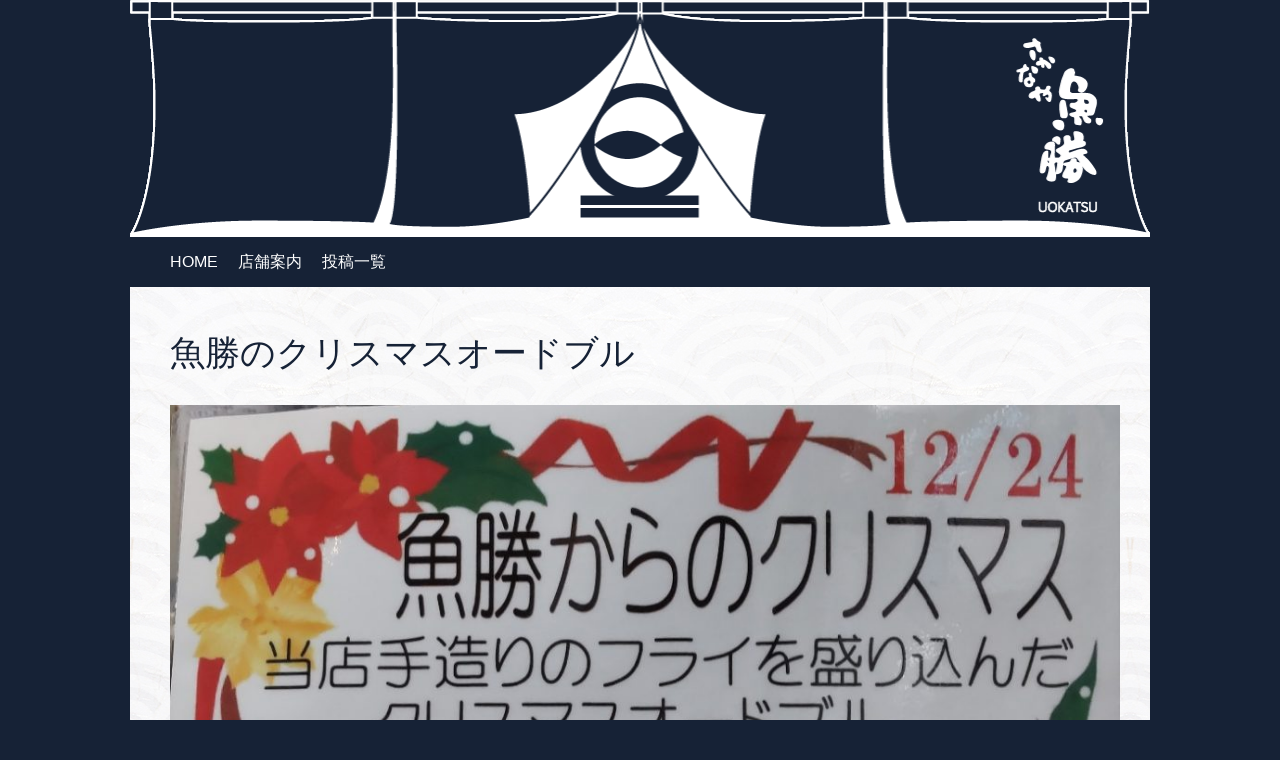

--- FILE ---
content_type: text/html; charset=UTF-8
request_url: http://sakanaya-uokatsu.com/cat-info/2021/12/16/%E9%AD%9A%E5%8B%9D%E3%81%AE%E3%82%AF%E3%83%AA%E3%82%B9%E3%83%9E%E3%82%B9%E3%82%AA%E3%83%BC%E3%83%89%E3%83%96%E3%83%AB/
body_size: 28243
content:
<!doctype html>
<html dir="ltr" lang="ja"
	prefix="og: https://ogp.me/ns#" >
<head prefix="og: http://ogp.me/ns# fb: http://ogp.me/ns/fb# article: http://ogp.me/ns/article#">
<!-- Google tag (gtag.js) -->
<script async src="https://www.googletagmanager.com/gtag/js?id=G-F3DXHPMEXR"></script>
<script>
  window.dataLayer = window.dataLayer || [];
  function gtag(){dataLayer.push(arguments);}
  gtag('js', new Date());

  gtag('config', 'G-F3DXHPMEXR');
</script>

<meta charset="UTF-8">
<meta name="viewport" content="width=device-width, initial-scale=1.0, maximum-scale=1.0, user-scalable=0" />
<link rel="profile" href="https://gmpg.org/xfn/11">
<link rel="pingback" href="http://sakanaya-uokatsu.com/xmlrpc.php" />
<link rel="icon" href="https://sakanaya-uokatsu.com/favicon.ico">
<link rel="apple-touch-icon" href="https://sakanaya-uokatsu.com/favicon.ico">
<link rel="shortcut icon" href="http://sakanaya-uokatsu.com/wp-content/themes/uokatsu/images/bookmark.png" />
<link rel="apple-touch-icon-precomposed" href="http://sakanaya-uokatsu.com/wp-content/themes/uokatsu/images/bookmark.png" />
<title>魚勝のクリスマスオードブル | さかなや魚勝 相模原市緑区橋本「鮮度抜群」の美味しい魚が買えるお店</title>

		<!-- All in One SEO 4.2.4 - aioseo.com -->
		<meta name="description" content="毎度ありがとうございます。さかなや魚勝です。魚勝からクリスマスオードブルのご紹介です。当店手造りのフライを盛り" />
		<meta name="robots" content="max-image-preview:large" />
		<link rel="canonical" href="https://sakanaya-uokatsu.com/cat-info/2021/12/16/%e9%ad%9a%e5%8b%9d%e3%81%ae%e3%82%af%e3%83%aa%e3%82%b9%e3%83%9e%e3%82%b9%e3%82%aa%e3%83%bc%e3%83%89%e3%83%96%e3%83%ab/" />
		<meta name="generator" content="All in One SEO (AIOSEO) 4.2.4 " />
		<meta property="og:locale" content="ja_JP" />
		<meta property="og:site_name" content="さかなや魚勝 相模原市緑区橋本「鮮度抜群」の美味しい魚が買えるお店 | さかなや魚勝 相模原市緑区橋本「鮮度抜群」の美味しい魚が買えるお店" />
		<meta property="og:type" content="article" />
		<meta property="og:title" content="魚勝のクリスマスオードブル | さかなや魚勝 相模原市緑区橋本「鮮度抜群」の美味しい魚が買えるお店" />
		<meta property="og:description" content="毎度ありがとうございます。さかなや魚勝です。魚勝からクリスマスオードブルのご紹介です。当店手造りのフライを盛り" />
		<meta property="og:url" content="https://sakanaya-uokatsu.com/cat-info/2021/12/16/%e9%ad%9a%e5%8b%9d%e3%81%ae%e3%82%af%e3%83%aa%e3%82%b9%e3%83%9e%e3%82%b9%e3%82%aa%e3%83%bc%e3%83%89%e3%83%96%e3%83%ab/" />
		<meta property="article:published_time" content="2021-12-16T01:57:28+00:00" />
		<meta property="article:modified_time" content="2021-12-16T01:57:31+00:00" />
		<meta name="twitter:card" content="summary" />
		<meta name="twitter:title" content="魚勝のクリスマスオードブル | さかなや魚勝 相模原市緑区橋本「鮮度抜群」の美味しい魚が買えるお店" />
		<meta name="twitter:description" content="毎度ありがとうございます。さかなや魚勝です。魚勝からクリスマスオードブルのご紹介です。当店手造りのフライを盛り" />
		<meta name="google" content="nositelinkssearchbox" />
		<script type="application/ld+json" class="aioseo-schema">
			{"@context":"https:\/\/schema.org","@graph":[{"@type":"WebSite","@id":"https:\/\/sakanaya-uokatsu.com\/#website","url":"https:\/\/sakanaya-uokatsu.com\/","name":"\u3055\u304b\u306a\u3084\u9b5a\u52dd \u76f8\u6a21\u539f\u5e02\u7dd1\u533a\u6a4b\u672c\u300c\u9bae\u5ea6\u629c\u7fa4\u300d\u306e\u7f8e\u5473\u3057\u3044\u9b5a\u304c\u8cb7\u3048\u308b\u304a\u5e97","description":"\u3055\u304b\u306a\u3084\u9b5a\u52dd \u76f8\u6a21\u539f\u5e02\u7dd1\u533a\u6a4b\u672c\u300c\u9bae\u5ea6\u629c\u7fa4\u300d\u306e\u7f8e\u5473\u3057\u3044\u9b5a\u304c\u8cb7\u3048\u308b\u304a\u5e97","inLanguage":"ja","publisher":{"@id":"https:\/\/sakanaya-uokatsu.com\/#organization"}},{"@type":"Organization","@id":"https:\/\/sakanaya-uokatsu.com\/#organization","name":"\u3055\u304b\u306a\u3084\u9b5a\u52dd \u76f8\u6a21\u539f\u5e02\u7dd1\u533a\u6a4b\u672c\u300c\u9bae\u5ea6\u629c\u7fa4\u300d\u306e\u7f8e\u5473\u3057\u3044\u9b5a\u304c\u8cb7\u3048\u308b\u304a\u5e97","url":"https:\/\/sakanaya-uokatsu.com\/"},{"@type":"BreadcrumbList","@id":"https:\/\/sakanaya-uokatsu.com\/cat-info\/2021\/12\/16\/%e9%ad%9a%e5%8b%9d%e3%81%ae%e3%82%af%e3%83%aa%e3%82%b9%e3%83%9e%e3%82%b9%e3%82%aa%e3%83%bc%e3%83%89%e3%83%96%e3%83%ab\/#breadcrumblist","itemListElement":[{"@type":"ListItem","@id":"https:\/\/sakanaya-uokatsu.com\/#listItem","position":1,"item":{"@type":"WebPage","@id":"https:\/\/sakanaya-uokatsu.com\/","name":"\u30db\u30fc\u30e0","description":"\u3055\u304b\u306a\u3084\u9b5a\u52dd \u76f8\u6a21\u539f\u5e02\u7dd1\u533a\u6a4b\u672c\u300c\u9bae\u5ea6\u629c\u7fa4\u300d\u306e\u7f8e\u5473\u3057\u3044\u9b5a\u304c\u8cb7\u3048\u308b\u304a\u5e97","url":"https:\/\/sakanaya-uokatsu.com\/"},"nextItem":"https:\/\/sakanaya-uokatsu.com\/cat-info\/#listItem"},{"@type":"ListItem","@id":"https:\/\/sakanaya-uokatsu.com\/cat-info\/#listItem","position":2,"item":{"@type":"WebPage","@id":"https:\/\/sakanaya-uokatsu.com\/cat-info\/","name":"\u304a\u77e5\u3089\u305b","description":"\u6bce\u5ea6\u3042\u308a\u304c\u3068\u3046\u3054\u3056\u3044\u307e\u3059\u3002\u3055\u304b\u306a\u3084\u9b5a\u52dd\u3067\u3059\u3002\u9b5a\u52dd\u304b\u3089\u30af\u30ea\u30b9\u30de\u30b9\u30aa\u30fc\u30c9\u30d6\u30eb\u306e\u3054\u7d39\u4ecb\u3067\u3059\u3002\u5f53\u5e97\u624b\u9020\u308a\u306e\u30d5\u30e9\u30a4\u3092\u76db\u308a","url":"https:\/\/sakanaya-uokatsu.com\/cat-info\/"},"nextItem":"https:\/\/sakanaya-uokatsu.com\/cat-info\/2021\/#listItem","previousItem":"https:\/\/sakanaya-uokatsu.com\/#listItem"},{"@type":"ListItem","@id":"https:\/\/sakanaya-uokatsu.com\/cat-info\/2021\/#listItem","position":3,"item":{"@type":"WebPage","@id":"https:\/\/sakanaya-uokatsu.com\/cat-info\/2021\/","name":"2021","url":"https:\/\/sakanaya-uokatsu.com\/cat-info\/2021\/"},"nextItem":"https:\/\/sakanaya-uokatsu.com\/cat-info\/2021\/12\/#listItem","previousItem":"https:\/\/sakanaya-uokatsu.com\/cat-info\/#listItem"},{"@type":"ListItem","@id":"https:\/\/sakanaya-uokatsu.com\/cat-info\/2021\/12\/#listItem","position":4,"item":{"@type":"WebPage","@id":"https:\/\/sakanaya-uokatsu.com\/cat-info\/2021\/12\/","name":"December","url":"https:\/\/sakanaya-uokatsu.com\/cat-info\/2021\/12\/"},"nextItem":"https:\/\/sakanaya-uokatsu.com\/cat-info\/2021\/12\/16\/#listItem","previousItem":"https:\/\/sakanaya-uokatsu.com\/cat-info\/2021\/#listItem"},{"@type":"ListItem","@id":"https:\/\/sakanaya-uokatsu.com\/cat-info\/2021\/12\/16\/#listItem","position":5,"item":{"@type":"WebPage","@id":"https:\/\/sakanaya-uokatsu.com\/cat-info\/2021\/12\/16\/","name":"16","url":"https:\/\/sakanaya-uokatsu.com\/cat-info\/2021\/12\/16\/"},"nextItem":"https:\/\/sakanaya-uokatsu.com\/cat-info\/2021\/12\/16\/%e9%ad%9a%e5%8b%9d%e3%81%ae%e3%82%af%e3%83%aa%e3%82%b9%e3%83%9e%e3%82%b9%e3%82%aa%e3%83%bc%e3%83%89%e3%83%96%e3%83%ab\/#listItem","previousItem":"https:\/\/sakanaya-uokatsu.com\/cat-info\/2021\/12\/#listItem"},{"@type":"ListItem","@id":"https:\/\/sakanaya-uokatsu.com\/cat-info\/2021\/12\/16\/%e9%ad%9a%e5%8b%9d%e3%81%ae%e3%82%af%e3%83%aa%e3%82%b9%e3%83%9e%e3%82%b9%e3%82%aa%e3%83%bc%e3%83%89%e3%83%96%e3%83%ab\/#listItem","position":6,"item":{"@type":"WebPage","@id":"https:\/\/sakanaya-uokatsu.com\/cat-info\/2021\/12\/16\/%e9%ad%9a%e5%8b%9d%e3%81%ae%e3%82%af%e3%83%aa%e3%82%b9%e3%83%9e%e3%82%b9%e3%82%aa%e3%83%bc%e3%83%89%e3%83%96%e3%83%ab\/","name":"\u9b5a\u52dd\u306e\u30af\u30ea\u30b9\u30de\u30b9\u30aa\u30fc\u30c9\u30d6\u30eb","description":"\u6bce\u5ea6\u3042\u308a\u304c\u3068\u3046\u3054\u3056\u3044\u307e\u3059\u3002\u3055\u304b\u306a\u3084\u9b5a\u52dd\u3067\u3059\u3002\u9b5a\u52dd\u304b\u3089\u30af\u30ea\u30b9\u30de\u30b9\u30aa\u30fc\u30c9\u30d6\u30eb\u306e\u3054\u7d39\u4ecb\u3067\u3059\u3002\u5f53\u5e97\u624b\u9020\u308a\u306e\u30d5\u30e9\u30a4\u3092\u76db\u308a","url":"https:\/\/sakanaya-uokatsu.com\/cat-info\/2021\/12\/16\/%e9%ad%9a%e5%8b%9d%e3%81%ae%e3%82%af%e3%83%aa%e3%82%b9%e3%83%9e%e3%82%b9%e3%82%aa%e3%83%bc%e3%83%89%e3%83%96%e3%83%ab\/"},"previousItem":"https:\/\/sakanaya-uokatsu.com\/cat-info\/2021\/12\/16\/#listItem"}]},{"@type":"Person","@id":"https:\/\/sakanaya-uokatsu.com\/author\/uokatsu\/#author","url":"https:\/\/sakanaya-uokatsu.com\/author\/uokatsu\/","name":"\u3055\u304b\u306a\u3084\u9b5a\u52dd \u5e97\u9577","image":{"@type":"ImageObject","@id":"https:\/\/sakanaya-uokatsu.com\/cat-info\/2021\/12\/16\/%e9%ad%9a%e5%8b%9d%e3%81%ae%e3%82%af%e3%83%aa%e3%82%b9%e3%83%9e%e3%82%b9%e3%82%aa%e3%83%bc%e3%83%89%e3%83%96%e3%83%ab\/#authorImage","url":"http:\/\/2.gravatar.com\/avatar\/5b3c258f683db98f1e9baafe3423c99a?s=96&d=mm&r=g","width":96,"height":96,"caption":"\u3055\u304b\u306a\u3084\u9b5a\u52dd \u5e97\u9577"}},{"@type":"WebPage","@id":"https:\/\/sakanaya-uokatsu.com\/cat-info\/2021\/12\/16\/%e9%ad%9a%e5%8b%9d%e3%81%ae%e3%82%af%e3%83%aa%e3%82%b9%e3%83%9e%e3%82%b9%e3%82%aa%e3%83%bc%e3%83%89%e3%83%96%e3%83%ab\/#webpage","url":"https:\/\/sakanaya-uokatsu.com\/cat-info\/2021\/12\/16\/%e9%ad%9a%e5%8b%9d%e3%81%ae%e3%82%af%e3%83%aa%e3%82%b9%e3%83%9e%e3%82%b9%e3%82%aa%e3%83%bc%e3%83%89%e3%83%96%e3%83%ab\/","name":"\u9b5a\u52dd\u306e\u30af\u30ea\u30b9\u30de\u30b9\u30aa\u30fc\u30c9\u30d6\u30eb | \u3055\u304b\u306a\u3084\u9b5a\u52dd \u76f8\u6a21\u539f\u5e02\u7dd1\u533a\u6a4b\u672c\u300c\u9bae\u5ea6\u629c\u7fa4\u300d\u306e\u7f8e\u5473\u3057\u3044\u9b5a\u304c\u8cb7\u3048\u308b\u304a\u5e97","description":"\u6bce\u5ea6\u3042\u308a\u304c\u3068\u3046\u3054\u3056\u3044\u307e\u3059\u3002\u3055\u304b\u306a\u3084\u9b5a\u52dd\u3067\u3059\u3002\u9b5a\u52dd\u304b\u3089\u30af\u30ea\u30b9\u30de\u30b9\u30aa\u30fc\u30c9\u30d6\u30eb\u306e\u3054\u7d39\u4ecb\u3067\u3059\u3002\u5f53\u5e97\u624b\u9020\u308a\u306e\u30d5\u30e9\u30a4\u3092\u76db\u308a","inLanguage":"ja","isPartOf":{"@id":"https:\/\/sakanaya-uokatsu.com\/#website"},"breadcrumb":{"@id":"https:\/\/sakanaya-uokatsu.com\/cat-info\/2021\/12\/16\/%e9%ad%9a%e5%8b%9d%e3%81%ae%e3%82%af%e3%83%aa%e3%82%b9%e3%83%9e%e3%82%b9%e3%82%aa%e3%83%bc%e3%83%89%e3%83%96%e3%83%ab\/#breadcrumblist"},"author":"https:\/\/sakanaya-uokatsu.com\/author\/uokatsu\/#author","creator":"https:\/\/sakanaya-uokatsu.com\/author\/uokatsu\/#author","datePublished":"2021-12-16T01:57:28+09:00","dateModified":"2021-12-16T01:57:31+09:00"},{"@type":"Article","@id":"https:\/\/sakanaya-uokatsu.com\/cat-info\/2021\/12\/16\/%e9%ad%9a%e5%8b%9d%e3%81%ae%e3%82%af%e3%83%aa%e3%82%b9%e3%83%9e%e3%82%b9%e3%82%aa%e3%83%bc%e3%83%89%e3%83%96%e3%83%ab\/#article","name":"\u9b5a\u52dd\u306e\u30af\u30ea\u30b9\u30de\u30b9\u30aa\u30fc\u30c9\u30d6\u30eb | \u3055\u304b\u306a\u3084\u9b5a\u52dd \u76f8\u6a21\u539f\u5e02\u7dd1\u533a\u6a4b\u672c\u300c\u9bae\u5ea6\u629c\u7fa4\u300d\u306e\u7f8e\u5473\u3057\u3044\u9b5a\u304c\u8cb7\u3048\u308b\u304a\u5e97","description":"\u6bce\u5ea6\u3042\u308a\u304c\u3068\u3046\u3054\u3056\u3044\u307e\u3059\u3002\u3055\u304b\u306a\u3084\u9b5a\u52dd\u3067\u3059\u3002\u9b5a\u52dd\u304b\u3089\u30af\u30ea\u30b9\u30de\u30b9\u30aa\u30fc\u30c9\u30d6\u30eb\u306e\u3054\u7d39\u4ecb\u3067\u3059\u3002\u5f53\u5e97\u624b\u9020\u308a\u306e\u30d5\u30e9\u30a4\u3092\u76db\u308a","inLanguage":"ja","headline":"\u9b5a\u52dd\u306e\u30af\u30ea\u30b9\u30de\u30b9\u30aa\u30fc\u30c9\u30d6\u30eb","author":{"@id":"https:\/\/sakanaya-uokatsu.com\/author\/uokatsu\/#author"},"publisher":{"@id":"https:\/\/sakanaya-uokatsu.com\/#organization"},"datePublished":"2021-12-16T01:57:28+09:00","dateModified":"2021-12-16T01:57:31+09:00","articleSection":"\u304a\u77e5\u3089\u305b","mainEntityOfPage":{"@id":"https:\/\/sakanaya-uokatsu.com\/cat-info\/2021\/12\/16\/%e9%ad%9a%e5%8b%9d%e3%81%ae%e3%82%af%e3%83%aa%e3%82%b9%e3%83%9e%e3%82%b9%e3%82%aa%e3%83%bc%e3%83%89%e3%83%96%e3%83%ab\/#webpage"},"isPartOf":{"@id":"https:\/\/sakanaya-uokatsu.com\/cat-info\/2021\/12\/16\/%e9%ad%9a%e5%8b%9d%e3%81%ae%e3%82%af%e3%83%aa%e3%82%b9%e3%83%9e%e3%82%b9%e3%82%aa%e3%83%bc%e3%83%89%e3%83%96%e3%83%ab\/#webpage"},"image":{"@type":"ImageObject","@id":"https:\/\/sakanaya-uokatsu.com\/#articleImage","url":"http:\/\/sakanaya-uokatsu.com\/wp-content\/uploads\/2021\/12\/DSC_0438_2-1024x736.jpg"}}]}
		</script>
		<!-- All in One SEO -->

<link rel='dns-prefetch' href='//s.w.org' />
<link rel="alternate" type="application/rss+xml" title="さかなや魚勝 相模原市緑区橋本「鮮度抜群」の美味しい魚が買えるお店 &raquo; フィード" href="https://sakanaya-uokatsu.com/feed/" />
<link rel="alternate" type="application/rss+xml" title="さかなや魚勝 相模原市緑区橋本「鮮度抜群」の美味しい魚が買えるお店 &raquo; コメントフィード" href="https://sakanaya-uokatsu.com/comments/feed/" />
<link rel="alternate" type="application/rss+xml" title="さかなや魚勝 相模原市緑区橋本「鮮度抜群」の美味しい魚が買えるお店 &raquo; 魚勝のクリスマスオードブル のコメントのフィード" href="https://sakanaya-uokatsu.com/cat-info/2021/12/16/%e9%ad%9a%e5%8b%9d%e3%81%ae%e3%82%af%e3%83%aa%e3%82%b9%e3%83%9e%e3%82%b9%e3%82%aa%e3%83%bc%e3%83%89%e3%83%96%e3%83%ab/feed/" />
		<script type="text/javascript">
			window._wpemojiSettings = {"baseUrl":"https:\/\/s.w.org\/images\/core\/emoji\/13.0.0\/72x72\/","ext":".png","svgUrl":"https:\/\/s.w.org\/images\/core\/emoji\/13.0.0\/svg\/","svgExt":".svg","source":{"concatemoji":"http:\/\/sakanaya-uokatsu.com\/wp-includes\/js\/wp-emoji-release.min.js?ver=5.5.17"}};
			!function(e,a,t){var n,r,o,i=a.createElement("canvas"),p=i.getContext&&i.getContext("2d");function s(e,t){var a=String.fromCharCode;p.clearRect(0,0,i.width,i.height),p.fillText(a.apply(this,e),0,0);e=i.toDataURL();return p.clearRect(0,0,i.width,i.height),p.fillText(a.apply(this,t),0,0),e===i.toDataURL()}function c(e){var t=a.createElement("script");t.src=e,t.defer=t.type="text/javascript",a.getElementsByTagName("head")[0].appendChild(t)}for(o=Array("flag","emoji"),t.supports={everything:!0,everythingExceptFlag:!0},r=0;r<o.length;r++)t.supports[o[r]]=function(e){if(!p||!p.fillText)return!1;switch(p.textBaseline="top",p.font="600 32px Arial",e){case"flag":return s([127987,65039,8205,9895,65039],[127987,65039,8203,9895,65039])?!1:!s([55356,56826,55356,56819],[55356,56826,8203,55356,56819])&&!s([55356,57332,56128,56423,56128,56418,56128,56421,56128,56430,56128,56423,56128,56447],[55356,57332,8203,56128,56423,8203,56128,56418,8203,56128,56421,8203,56128,56430,8203,56128,56423,8203,56128,56447]);case"emoji":return!s([55357,56424,8205,55356,57212],[55357,56424,8203,55356,57212])}return!1}(o[r]),t.supports.everything=t.supports.everything&&t.supports[o[r]],"flag"!==o[r]&&(t.supports.everythingExceptFlag=t.supports.everythingExceptFlag&&t.supports[o[r]]);t.supports.everythingExceptFlag=t.supports.everythingExceptFlag&&!t.supports.flag,t.DOMReady=!1,t.readyCallback=function(){t.DOMReady=!0},t.supports.everything||(n=function(){t.readyCallback()},a.addEventListener?(a.addEventListener("DOMContentLoaded",n,!1),e.addEventListener("load",n,!1)):(e.attachEvent("onload",n),a.attachEvent("onreadystatechange",function(){"complete"===a.readyState&&t.readyCallback()})),(n=t.source||{}).concatemoji?c(n.concatemoji):n.wpemoji&&n.twemoji&&(c(n.twemoji),c(n.wpemoji)))}(window,document,window._wpemojiSettings);
		</script>
		<style type="text/css">
img.wp-smiley,
img.emoji {
	display: inline !important;
	border: none !important;
	box-shadow: none !important;
	height: 1em !important;
	width: 1em !important;
	margin: 0 .07em !important;
	vertical-align: -0.1em !important;
	background: none !important;
	padding: 0 !important;
}
</style>
	<link rel='stylesheet' id='sbi_styles-css'  href='http://sakanaya-uokatsu.com/wp-content/plugins/instagram-feed/css/sbi-styles.min.css?ver=6.6.1' type='text/css' media='all' />
<link rel='stylesheet' id='wp-block-library-css'  href='http://sakanaya-uokatsu.com/wp-includes/css/dist/block-library/style.min.css?ver=5.5.17' type='text/css' media='all' />
<link rel='stylesheet' id='contact-form-7-css'  href='http://sakanaya-uokatsu.com/wp-content/plugins/contact-form-7/includes/css/styles.css?ver=5.4.1' type='text/css' media='all' />
<link rel='stylesheet' id='expound-style-css'  href='http://sakanaya-uokatsu.com/wp-content/themes/uokatsu/style.css?ver=20140129' type='text/css' media='all' />
<link rel="https://api.w.org/" href="https://sakanaya-uokatsu.com/wp-json/" /><link rel="alternate" type="application/json" href="https://sakanaya-uokatsu.com/wp-json/wp/v2/posts/1365" /><link rel="EditURI" type="application/rsd+xml" title="RSD" href="https://sakanaya-uokatsu.com/xmlrpc.php?rsd" />
<link rel="wlwmanifest" type="application/wlwmanifest+xml" href="http://sakanaya-uokatsu.com/wp-includes/wlwmanifest.xml" /> 
<link rel='prev' title='年末年始のご予約について' href='https://sakanaya-uokatsu.com/cat-info/2021/12/02/%e5%b9%b4%e6%9c%ab%e5%b9%b4%e5%a7%8b%e3%81%ae%e3%81%94%e4%ba%88%e7%b4%84%e3%81%ab%e3%81%a4%e3%81%84%e3%81%a6/' />
<link rel='next' title='魚勝　特選　恵方巻' href='https://sakanaya-uokatsu.com/cat-info/2022/01/14/%e9%ad%9a%e5%8b%9d%e3%80%80%e7%89%b9%e9%81%b8%e3%80%80%e6%81%b5%e6%96%b9%e5%b7%bb/' />
<meta name="generator" content="WordPress 5.5.17" />
<link rel='shortlink' href='https://sakanaya-uokatsu.com/?p=1365' />
<link rel="alternate" type="application/json+oembed" href="https://sakanaya-uokatsu.com/wp-json/oembed/1.0/embed?url=https%3A%2F%2Fsakanaya-uokatsu.com%2Fcat-info%2F2021%2F12%2F16%2F%25e9%25ad%259a%25e5%258b%259d%25e3%2581%25ae%25e3%2582%25af%25e3%2583%25aa%25e3%2582%25b9%25e3%2583%259e%25e3%2582%25b9%25e3%2582%25aa%25e3%2583%25bc%25e3%2583%2589%25e3%2583%2596%25e3%2583%25ab%2F" />
<link rel="alternate" type="text/xml+oembed" href="https://sakanaya-uokatsu.com/wp-json/oembed/1.0/embed?url=https%3A%2F%2Fsakanaya-uokatsu.com%2Fcat-info%2F2021%2F12%2F16%2F%25e9%25ad%259a%25e5%258b%259d%25e3%2581%25ae%25e3%2582%25af%25e3%2583%25aa%25e3%2582%25b9%25e3%2583%259e%25e3%2582%25b9%25e3%2582%25aa%25e3%2583%25bc%25e3%2583%2589%25e3%2583%2596%25e3%2583%25ab%2F&#038;format=xml" />

<!-- Dynamic Widgets by QURL loaded - http://www.dynamic-widgets.com //-->
	<style type="text/css">
			.site-title,
        .site-description {
            position: absolute !important;
            clip: rect(1px 1px 1px 1px); /* IE6, IE7 */
            clip: rect(1px, 1px, 1px, 1px);
        }

        
	
			.site-header .site-branding {
			background-color: transparent;
			background-image: url('http://incloop.sakuraweb.com/uokatsu/wp-content/uploads/2014/12/hedder_uokatsu_toumei_4.png');
			background-position: 50% 0;
			background-repeat: no-repeat;
			height:auto;
		}
		</style>
	<style type="text/css" id="custom-background-css">
body.custom-background { background-color: #162236; background-image: url("http://incloop.sakuraweb.com/uokatsu/wp-content/uploads/2014/12/wasi_B22.jpg"); background-position: left top; background-size: auto; background-repeat: repeat; background-attachment: scroll; }
</style>
			<style type="text/css" id="wp-custom-css">
			/* 最新のお知らせ　*/
.new-box h2{
	line-height:1.4em;
}

/* Instagram */
.top-sns{
	margin:20px auto;
	padding:10px 50px;
	background:#FFF;
}		</style>
		</head>

<body class="post-template-default single single-post postid-1365 single-format-standard custom-background expound-full-width">
<div id="page" class="hfeed site">
<header id="masthead" class="site-header" role="banner">
  <div class="site-branding">
    <img src="http://sakanaya-uokatsu.com/wp-content/themes/uokatsu/images/hedder_uokatsu0318-4.png" alt="お店でお待ちしております！">
  </div>
  <nav id="site-navigation" class="navigation-main" role="navigation">
    <h1 class="menu-toggle">
      相模原市緑区橋本で「鮮度抜群」の美味しい魚を買うなら「さかなや魚勝」    </h1>
    <a class="skip-link screen-reader-text" href="#content">Skip to content</a>
    <div class="menu-stopmenu-container"><ul id="menu-stopmenu" class="menu"><li id="menu-item-997" class="menu-item menu-item-type-custom menu-item-object-custom menu-item-997"><a href="https://sakanaya-uokatsu.com/">HOME</a></li>
<li id="menu-item-1155" class="menu-item menu-item-type-post_type menu-item-object-page menu-item-1155"><a href="https://sakanaya-uokatsu.com/%e5%ba%97%e8%88%97%e3%81%ae%e3%81%94%e6%a1%88%e5%86%85/">店舗案内</a></li>
<li id="menu-item-1156" class="menu-item menu-item-type-post_type menu-item-object-page current_page_parent menu-item-1156"><a href="https://sakanaya-uokatsu.com/post-all/">投稿一覧</a></li>
</ul></div>  </nav>
  <!-- #site-navigation --> 
</header>
	<div id="main" class="site-main">
	<div id="primary" class="content-area">
		<div id="content" class="site-content" role="main">
		
			<article id="post-1365" class="post-1365 post type-post status-publish format-standard hentry category-cat-info">
	<header class="entry-header">
		<h1 class="entry-title">魚勝のクリスマスオードブル</h1>

<!--entry-metaの記述-->
	</header><!-- .entry-header -->

	<div class="entry-content">
		
<figure class="wp-block-image size-large"><img loading="lazy" width="1024" height="736" src="http://sakanaya-uokatsu.com/wp-content/uploads/2021/12/DSC_0438_2-1024x736.jpg" alt="" class="wp-image-1367" srcset="https://sakanaya-uokatsu.com/wp-content/uploads/2021/12/DSC_0438_2-1024x736.jpg 1024w, https://sakanaya-uokatsu.com/wp-content/uploads/2021/12/DSC_0438_2-300x216.jpg 300w, https://sakanaya-uokatsu.com/wp-content/uploads/2021/12/DSC_0438_2-768x552.jpg 768w, https://sakanaya-uokatsu.com/wp-content/uploads/2021/12/DSC_0438_2.jpg 1041w" sizes="(max-width: 1024px) 100vw, 1024px" /></figure>



<figure class="wp-block-image size-large"><img loading="lazy" width="1021" height="702" src="http://sakanaya-uokatsu.com/wp-content/uploads/2021/12/DSC_0433_2.jpg" alt="" class="wp-image-1369" srcset="https://sakanaya-uokatsu.com/wp-content/uploads/2021/12/DSC_0433_2.jpg 1021w, https://sakanaya-uokatsu.com/wp-content/uploads/2021/12/DSC_0433_2-300x206.jpg 300w, https://sakanaya-uokatsu.com/wp-content/uploads/2021/12/DSC_0433_2-768x528.jpg 768w" sizes="(max-width: 1021px) 100vw, 1021px" /></figure>



<figure class="wp-block-gallery columns-1 is-cropped"><ul class="blocks-gallery-grid"><li class="blocks-gallery-item"><figure><img loading="lazy" width="746" height="1024" src="http://sakanaya-uokatsu.com/wp-content/uploads/2021/12/DSC_0435_2-746x1024.jpg" alt="" data-id="1368" data-full-url="http://sakanaya-uokatsu.com/wp-content/uploads/2021/12/DSC_0435_2.jpg" data-link="http://sakanaya-uokatsu.com/?attachment_id=1368#main" class="wp-image-1368" srcset="https://sakanaya-uokatsu.com/wp-content/uploads/2021/12/DSC_0435_2-746x1024.jpg 746w, https://sakanaya-uokatsu.com/wp-content/uploads/2021/12/DSC_0435_2-218x300.jpg 218w, https://sakanaya-uokatsu.com/wp-content/uploads/2021/12/DSC_0435_2-768x1055.jpg 768w, https://sakanaya-uokatsu.com/wp-content/uploads/2021/12/DSC_0435_2.jpg 777w" sizes="(max-width: 746px) 100vw, 746px" /></figure></li></ul></figure>



<p>毎度ありがとうございます。<br>さかなや魚勝です。<br>魚勝からクリスマスオードブルのご紹介です。<br>当店手造りのフライを盛り込んだクリスマスオードブルです。<br>●特大エビフライ<br>●甘塩たらフライ<br>●かにクリームコロッケ<br>●ベビーほたてから揚げ<br>●スモークサーモン<br>●紅白かまぼこ<br>●ポテトフライ<br>●無添加わさび漬け<br>●プチトマト<br>など<br>モンゴル岩塩使用しています。<br>1皿　4,980円<br>ご予約受付中です。<br><br></p>
			</div><!-- .entry-content -->

		<div class="entry-meta">
			<a class="author" rel="author" href="https://sakanaya-uokatsu.com/author/uokatsu/">さかなや魚勝 店長</a> / <a class="entry-date" href="https://sakanaya-uokatsu.com/cat-info/2021/12/16/%e9%ad%9a%e5%8b%9d%e3%81%ae%e3%82%af%e3%83%aa%e3%82%b9%e3%83%9e%e3%82%b9%e3%82%aa%e3%83%bc%e3%83%89%e3%83%96%e3%83%ab/">2021年12月16日</a>		</div><!-- .entry-meta -->

	<footer class="entry-meta">
		<a class="entry-date" href="https://sakanaya-uokatsu.com/cat-info/2021/12/16/%e9%ad%9a%e5%8b%9d%e3%81%ae%e3%82%af%e3%83%aa%e3%82%b9%e3%83%9e%e3%82%b9%e3%82%aa%e3%83%bc%e3%83%89%e3%83%96%e3%83%ab/">2021年12月16日</a> in <a href="https://sakanaya-uokatsu.com/category/cat-info/" rel="category tag">お知らせ</a>. 	</footer><!-- .entry-meta -->
</article><!-- #post-## -->

				<nav role="navigation" id="nav-below" class="navigation-post">
		<h1 class="screen-reader-text">Post navigation</h1>

	
		<div class="nav-previous"><a href="https://sakanaya-uokatsu.com/cat-info/2021/12/02/%e5%b9%b4%e6%9c%ab%e5%b9%b4%e5%a7%8b%e3%81%ae%e3%81%94%e4%ba%88%e7%b4%84%e3%81%ab%e3%81%a4%e3%81%84%e3%81%a6/" rel="prev"><span class="meta-nav">&larr;</span>&nbsp;年末年始のご予約について</a></div>		<div class="nav-next"><a href="https://sakanaya-uokatsu.com/cat-info/2022/01/14/%e9%ad%9a%e5%8b%9d%e3%80%80%e7%89%b9%e9%81%b8%e3%80%80%e6%81%b5%e6%96%b9%e5%b7%bb/" rel="next">魚勝　特選　恵方巻&nbsp;<span class="meta-nav">&rarr;</span></a></div>
	
	</nav><!-- #nav-below -->
	
		
		</div><!-- #content -->
	</div><!-- #primary -->


	</div><!-- #main -->

	<footer id="colophon" class="site-footer" role="contentinfo">
		<div class="site-info">
			©さかなや魚勝　鮮魚・さしみ・寿司・ふぐを販売する相模原市・緑区橋本のさかな屋
		</div><!-- .site-info -->
	</footer><!-- #colophon -->
</div><!-- #page -->

<!-- Instagram Feed JS -->
<script type="text/javascript">
var sbiajaxurl = "https://sakanaya-uokatsu.com/wp-admin/admin-ajax.php";
</script>
<script type='text/javascript' src='http://sakanaya-uokatsu.com/wp-includes/js/dist/vendor/wp-polyfill.min.js?ver=7.4.4' id='wp-polyfill-js'></script>
<script type='text/javascript' id='wp-polyfill-js-after'>
( 'fetch' in window ) || document.write( '<script src="http://sakanaya-uokatsu.com/wp-includes/js/dist/vendor/wp-polyfill-fetch.min.js?ver=3.0.0"></scr' + 'ipt>' );( document.contains ) || document.write( '<script src="http://sakanaya-uokatsu.com/wp-includes/js/dist/vendor/wp-polyfill-node-contains.min.js?ver=3.42.0"></scr' + 'ipt>' );( window.DOMRect ) || document.write( '<script src="http://sakanaya-uokatsu.com/wp-includes/js/dist/vendor/wp-polyfill-dom-rect.min.js?ver=3.42.0"></scr' + 'ipt>' );( window.URL && window.URL.prototype && window.URLSearchParams ) || document.write( '<script src="http://sakanaya-uokatsu.com/wp-includes/js/dist/vendor/wp-polyfill-url.min.js?ver=3.6.4"></scr' + 'ipt>' );( window.FormData && window.FormData.prototype.keys ) || document.write( '<script src="http://sakanaya-uokatsu.com/wp-includes/js/dist/vendor/wp-polyfill-formdata.min.js?ver=3.0.12"></scr' + 'ipt>' );( Element.prototype.matches && Element.prototype.closest ) || document.write( '<script src="http://sakanaya-uokatsu.com/wp-includes/js/dist/vendor/wp-polyfill-element-closest.min.js?ver=2.0.2"></scr' + 'ipt>' );
</script>
<script type='text/javascript' id='contact-form-7-js-extra'>
/* <![CDATA[ */
var wpcf7 = {"api":{"root":"https:\/\/sakanaya-uokatsu.com\/wp-json\/","namespace":"contact-form-7\/v1"}};
/* ]]> */
</script>
<script type='text/javascript' src='http://sakanaya-uokatsu.com/wp-content/plugins/contact-form-7/includes/js/index.js?ver=5.4.1' id='contact-form-7-js'></script>
<script type='text/javascript' src='http://sakanaya-uokatsu.com/wp-content/themes/uokatsu/js/navigation.js?ver=20120206' id='expound-navigation-js'></script>
<script type='text/javascript' src='http://sakanaya-uokatsu.com/wp-content/themes/uokatsu/js/skip-link-focus-fix.js?ver=20130115' id='expound-skip-link-focus-fix-js'></script>
<script type='text/javascript' src='http://sakanaya-uokatsu.com/wp-includes/js/wp-embed.min.js?ver=5.5.17' id='wp-embed-js'></script>

</body>
</html>

--- FILE ---
content_type: text/css
request_url: http://sakanaya-uokatsu.com/wp-content/themes/uokatsu/style.css?ver=20140129
body_size: 10107
content:
/*
Theme Name: uokatsu
Author: Konstantin Kovshenin
Author URI: http://kovshenin.com
Description: An awesome magazine theme for your WordPress site. Responsive layout, post thumbnails support, featured posts, an easy-to-use social menu and much more.
Version: 2.0.1
License: GNU General Public License
License URI: license.txt
Tags: black, blue, white, light, one-column, two-columns, right-sidebar, editor-style, responsive-layout, custom-header, flexible-header, custom-background, featured-images, custom-menu, post-formats, sticky-post, threaded-comments, translation-ready, full-width-template, buddypress

This theme, like WordPress, is licensed under the GPL.

Expound is based on Underscores http://underscores.me/, (C) 2012-2013 Automattic, Inc.
*/
@import url('css/reset.css');
@import url('css/expound.css?v=20140129');
body {
  font-size: 16px;
}
img.alignnone.size-medium.wp-image-331 {
  margin-top: -25px;
}
aside#calendar-3 {
  width: 200px;
  margin: 40px;
  float: left;
}
aside#archives-2 {
  margin-left: 40px;
  float: left;
  margin-top: 40px;
}
.wasi {
  font-family: "ＭＳ Ｐ明朝", "ＭＳ 明朝", serif;
  background-color: #FFFCEA;
  padding: 60px;
  box-shadow: 5px 5px 4px #C8C8C8;
}
th {
  width: 20% !important;
}
.site-header .site-branding {
  background-color: transparent;
  background-position: 0% 0 !important;
  background-repeat: no-repeat;
  height: auto !important;
}
.site-branding {
  height: auto !important;
}
.navigation-main li:hover {
  background: #1C2E47 !important;
}
.navigation-main ul > .current_page_item a:after, .navigation-main ul > .current-menu-item a:after, .navigation-main ul > .current-post-ancestor a:after, .navigation-main ul > .current-menu-parent a:after, .navigation-main ul > .current-post-parent a:after {
  content: '';
  font-size: 0px;
  line-height: 0%;
  width: 0px;
  border-top: 6px solid #117bb8 !important;
  border-left: 6px solid transparent;
  border-right: 6px solid transparent;
  position: absolute;
  bottom: -6px;
  left: 50%;
  margin-left: -6px;
  z-index: 9995;
}
incloop.sakuraweb.com/media="all"
.navigation-main ul > .current_page_item a:after, .navigation-main ul > .current-menu-item a:after, .navigation-main ul > .current-post-ancestor a:after, .navigation-main ul > .current-menu-parent a:after, .navigation-main ul > .current-post-parent a:after {
  content: '';
  font-size: 0px;
  line-height: 0%;
  width: 0px;
  border-top: 6px solid #117bb8 !important;
  border-left: 6px solid transparent;
  border-right: 6px solid transparent;
  position: absolute;
  bottom: -6px;
  left: 50%;
  margin-left: -6px;
  z-index: 9995;
}
.navigation-main ul > .current_page_item, .navigation-main ul > .current-menu-item, .navigation-main ul > .current-post-ancestor, .navigation-main ul > .current-menu-ancestor, .navigation-main ul > .current-menu-parent, .navigation-main ul > .current-post-parent {
  background: #117bb8 !important;
}
.site-content article {
  padding-left: 40px;
  margin: 0;
  /* padding-top: 40px　!important; */
  padding-bottom: 40px;
}
.site-main {
  background-image: url('/wp-content/uploads/2014/12/wasi_w4.jpg');
  margin-top: 5px;
}
.entry-content h1 {
    margin: 0 !important;
    padding: 0;
    font-weight: bold;
    line-height: 1.5 !important;
}
.entry-content h1:before {
    content: '';
    display: inline-block;
    width: 34px;
    height: 34px;
    background-image: url(/wp-content/uploads/2014/12/mark_mini3-e1419391699813.png);
    background-repeat: no-repeat;
    position: relative;
    top: 5px;
    margin-right: 15px;
}
.minitittle {
  background-image: url('/wp-content/uploads/2014/12/minitittle.png');
  background-repeat: no-repeat;
  padding-left: 15px;
  font-size: 115%;
  font-family: メイリオ, sans-serif;
  padding-bottom: 20px;
  font-weight: 900;
}
.boxA {
  width: 70%;
  float: left;
}
.boxB {
  max-width: 28%;
  float: right;
  margin-left: 2%;
}
.boxC {
  float: left;
  max-width: 28%;
}
.boxD {
  width: 70%;
  float: right;
  margin-left: 2%;
}
.boxE {
  width: 70%;
  float: right;
  margin-left: 2%;
}
.boxF {
  float: left;
  max-width: 28%;
}
.box {
  float: left;
  line-height: 200%;
  font-size: 100%;
  padding-top: 5%;
  padding-left: 5%;
  padding-right: 5%;
  margin-bottom: -10px;
}
.boxcontenar {
  clear: both;
  padding-top: 30px;
  min-height: 250px !important;
  margin-top: 20px;
  background-color: #ffffff;
  padding: 20px;
  box-shadow: 10px 10px 10px rgba(0, 0, 0, 0.4);
  overflow: hidden;
  margin-bottom: 60px;
}
.boxcontenarB {
  clear: both;
  padding-top: 30px;
  /*height: 200px;*/
  background-color: #ffffff;
  margin-top: 20px;
  padding-left: 20px;
  padding-right: 20px;
  overflow: overlay;
  box-shadow: 10px 10px 10px rgba(0, 0, 0, 0.4);
}
.boxcontenarC {
  float: left;
  width: 50%;
  margin: auto;
}
.bigbox {
  width: 100%;
  clear: both;
}
th {
  width: 150px;
}
.tri_box {
  float: left;
  width: 30%;
  padding-right: 5%;
  padding-bottom: 50px;
}
.tri_boxF {
  float: right;
  width: 30%;
  margin-bottom: 50px;
}
.auto {
  width: auto;
  height: auto;
}
input.wpcf7-form-control.wpcf7-text.wpcf7-validates-as-required {
  width: 70%
}
input.wpcf7-form-control.wpcf7-text {
  width: 70%
}
@media screen and (max-width: 960px) {
  .tri_box {
    float: none;
    width: 100%;
    padding-right: 0%;
    padding-bottom: 50px;
    margin: auto;
  }
  .tri_box img {
    width: 230px;
  }
  .tri_boxF {
    float: none;
    width: 100%;
    margin-bottom: 50px;
  }
  .tri_boxF img {
    width: 230px;
  }
}
@media screen and (max-width: 1020px) {
  .boxA {
    width: 100%;
    float: left;
  }
  .boxB {
    max-width: 100%;
    float: left;
    margin-left: 0%;
  }
  .boxC {
    float: none;
    max-width: 100%;
  }
  .boxD {
    width: 100%;
    float: right;
    margin-left: 0%;
  }
  .boxE {
    width: 100%;
    float: left;
    margin-left: 2%;
  }
  .boxF {
    float: left;
    max-width: 100%;
  }
  .boxcontenarB {
    clear: both;
    padding-top: 30px;
    height: auto;
    margin-top: 20px;
    padding-left: 20px;
    padding-right: 20px;
    padding-bottom: 20px;
  }
  .boxcontenar {
    height: auto !important;
    overflow: hidden;
  }
  .boxcontenarC {
    float: none;
  }
}

@media screen and (max-width: 600px) {
  .kodawari {
    margin-left: -30px;
    margin-right: -30px;
  }
  .boxcontenarC {
    width: 100%;
  }
}
@media screen and (max-width: 600px) {
  .site-content article {
    padding-left: none;
  }
  .shop-information001 {
    width: 96%;
    padding: 2%;
  }
}
h3.related-content-title {
  background: #117bb8;
  color: white;
  text-decoration: none;
  padding: 3px 30px;
  border: none;
  font-weight: bolder;
  cursor: pointer;
  font-size: 100%;
  font-family: sans-serif;
  width: 100px;
  text-align: center;
}
.site-info {
  text-align: center;
}
h1.widget-title {
  font-family: sans-serif;
}
.insatu {}
.souzai {
  float: left;
  padding: 10px;
}
/***************************************ウィジェット追加時/sk***********************/
.top-shop-info-flex {
  padding: 20px;
  display: -webkit-flex;
  display: flex;
  -webkit-flex-wrap: wrap;
  flex-wrap: wrap;
}
.shop-information001 {
  width: 46%;
  padding: 2%;
}
h2.shop-title {
  font-size: 1.5em;
  font-weight: bold;
  border-bottom: solid 2px #CCC;
  margin: 0px auto 15px;
  padding: 10px 0;
}
p.season-info {
  color: red;
}
.season-btn a, .purchase-btn a {
    background: #CCC;
    padding: 10px 20px;
    font-size: 1.2em;
    display: inline-block;
    text-align: center;
    text-decoration: none;
    box-shadow: 0 2px 3px #818181;
}
.season-btn a:hover, .purchase-btn a:hover {
  background: #117bb8;
  color: #FFF;
}
.dl-btn-box {
  margin: 0 0 20px;
}
.coin-park {
  padding: 10px;
  background: #e7eff5;
}
.coin-park ul {
  margin: 0 20px;
}
.season-ap-text.season-info {
  font-size: 2em;
  color: red;
  text-align: center;
}
span.season-sub-text {
  display: block;
  font-size: 0.5em;
  margin-top: 10px;
}
@media screen and (max-width: 600px) {
  .shop-information001 {
    width: 96%;
    padding: 2%;
  }
}
iframe#twitter-widget-0 {
  width: 960px !important;
  max-width: 960px !important;
}
.optionbox {
  padding: 20px;
}
.toppage {
  text-align: center;
  padding: 20px;
  font-size: 2.8rem;
  line-height: 1.3;
}
p.message {
  font-size: 5rem;
  margin-top: 60px;
  line-height: 1.2;
}
.textwidget {
    background-color: #ffffff;
    border-bottom: solid;
    margin: 20px auto;
    border-radius: 10px;
    border: solid #117bb8;
    color: #333;
    padding: 20px;
}
/****20190125****/
.info-container {
  width: 80%;
  margin: auto;
  padding: 50px 0;
}
.info-container h2 {
  text-align: center;
  font-size: 3.0rem;
  margin: 20px auto;
}
p.open-box {
  text-align: center;
  font-size: 4rem;
  font-weight: bold;
}
.info-container h3 {
  font-size: 3rem;
  margin: 50px auto 20px;
  text-align: center;
}
.access-container {
  max-width: 80%;
  margin: auto;
  text-align: center;
}
.map {
  border: 1px solid #aeaeae;
  margin: 15px;
}
.access-text h2 {
  font-size: 2rem;
  margin: 8px;
}
.flex {
  display: flex;
  display: -ms-flexbox;
  -ms-flex-flow: row wrap;
  flex-flow: row wrap;
}
.entry-thumbnail {
  text-align: center;
  width: 25%;
}
.main-summary {
  padding: 0 20px;
  width: calc(75% - 40px);
}
.top-main-box1 h1 {
  background: #38537f;
  color: #FFF;
  text-align: center;
  font-size: 2rem;
  display: block;
  padding: 5px;
  line-height: 3rem;
  font-weight: bold;
}
.new-box h2 {
    font-size: 3rem;
    border-bottom: 1px solid #CCC;
    font-weight: bold;
    text-align: center;
    padding: 10px;
    margin-bottom: 20px;
}
.new-box {
    max-width: 600px;
    margin: 20px auto;
    background: #FFF;
    padding: 20px;
    border-radius: 3px;
    box-shadow: 0 3px 5px #CCC;
}
.top-main-box2 {
    text-align: center;
    font-size: 2rem;
    padding: 10px;
    background: #162236;
    max-width: 600px;
    margin: auto;
    color: #FFF;
}
@media screen and (max-width: 600px) {
  .entry-thumbnail, .main-summary {
    width: 100%;
  }
.expound-full-width .site-content article {
    padding: 5px 20px;
}
}

--- FILE ---
content_type: text/css
request_url: http://sakanaya-uokatsu.com/wp-content/themes/uokatsu/css/expound.css?v=20140129
body_size: 30236
content:
body {
  background: #333;
  /*background: #999;*/

  font: 13px/20px "Helvetica Neue", Helvetica, Arial, sans-serif;
  font-weight: 300;
}
pre,
code,
kbd,
tt,
var {
  font: 12px/20px Consolas, Monaco, Lucida Console, monospace;
}
pre {
  word-wrap: normal;
  margin-bottom: 20px;
  padding: 15px 20px;
  background: #f5f5f5;
  overflow: auto;
  max-width: 100%;
}
a {
  color: #117bb8;
}
a:visited {
  color: #117bb8;
}
a:active {
  color: #117bb8;
}
a:hover {
  color: #3a3a3a;
}
#page {

  width: 1020px;
  margin: 0px auto;
}
.site-footer {
  clear: both;
  padding: 20px 20px;
  color: #aaaaaa;
}
.site-footer a {
  color: #aaaaaa;
}
.site-footer a:hover {
  color: #117bb8;
}
.site-header .site-branding {
  position: relative;
}
.site-title-group {
  margin: 50px 40px 50px 40px;
}
.site-title {
  font-size: 34px;
  line-height: 34px;
}
.site-title a {
  text-decoration: none;
  color: #3a3a3a;
}
.site-title a:hover {
  color: #117bb8;
}
.site-title a {
  display: block;
}
.site-description {
  font: 13px/20px "Helvetica Neue", Helvetica, Arial, sans-serif;
  font-weight: 300;
  color: #878787;
}
.expound-custom-header,
.expound-custom-header img {
  display: block;
  float: left;
  position: absolute;
  width: 100%;
  top: 0;
}
.site-header .menu-toggle {

  color: white;
  font: 13px/20px "Helvetica Neue", Helvetica, Arial, sans-serif;
  font-weight: 300;
  padding: 10px 22px;
  margin: 0;
}
.site-header .menu-toggle:hover {
  background: #474747;
}
.site-header .menu-toggle:before {
  content: '\2261';
  font-size: 14px;
  margin-right: 10px;
}
.navigation-main {
  background: #162236;

  /* Old social menu */

}
.navigation-main ul {
  margin: 0 30px;
  position: relative;
  z-index: 9990;
}
.navigation-main a {
  color: white;
  padding: 10px;
  position: relative;
}
.navigation-main li {
  background: #162236;
}
.navigation-main li:hover {
  background: #1C2E47;
}
.navigation-main ul > .current_page_item,
.navigation-main ul > .current-menu-item,
.navigation-main ul > .current-post-ancestor,
.navigation-main ul > .current-menu-ancestor,
.navigation-main ul > .current-menu-parent,
.navigation-main ul > .current-post-parent {
  background: #117bb8;
}
.navigation-main ul > .current_page_item:hover,
.navigation-main ul > .current-menu-item:hover,
.navigation-main ul > .current-post-ancestor:hover,
.navigation-main ul > .current-menu-ancestor:hover,
.navigation-main ul > .current-menu-parent:hover,
.navigation-main ul > .current-post-parent:hover {
  background: #138bcf;
}
.navigation-main ul > .current_page_item:hover a:after,
.navigation-main ul > .current-menu-item:hover a:after,
.navigation-main ul > .current-post-ancestor:hover a:after,
.navigation-main ul > .current-menu-ancestor:hover a:after,
.navigation-main ul > .current-menu-parent:hover a:after,
.navigation-main ul > .current-post-parent:hover a:after {
  border-top-color: #138bcf;
}
.navigation-main ul > .current_page_item ~ .current_page_item a,
.navigation-main ul > .current-menu-item ~ .current-menu-item a,
.navigation-main ul > .current-post-ancestor ~ .current-post-ancestor a,
.navigation-main ul > .current-menu-parent ~ .current-menu-parent a,
.navigation-main ul > .current-post-parent ~ .current-post-parent a {
  background: #3a3a3a;
}
.navigation-main ul > .current_page_item ~ .current_page_item a:hover,
.navigation-main ul > .current-menu-item ~ .current-menu-item a:hover,
.navigation-main ul > .current-post-ancestor ~ .current-post-ancestor a:hover,
.navigation-main ul > .current-menu-parent ~ .current-menu-parent a:hover,
.navigation-main ul > .current-post-parent ~ .current-post-parent a:hover {
  background: #474747;
}
.navigation-main ul > .current_page_item a:after,
.navigation-main ul > .current-menu-item a:after,
.navigation-main ul > .current-post-ancestor a:after,
.navigation-main ul > .current-menu-parent a:after,
.navigation-main ul > .current-post-parent a:after {
  content: '';
  font-size: 0px;
  line-height: 0%;
  width: 0px;
  border-top: 6px solid #162236;
  border-left: 6px solid transparent;
  border-right: 6px solid transparent;
  position: absolute;
  bottom: -6px;
  left: 50%;
  margin-left: -6px;
  z-index: 9995;
}
.navigation-main ul > .current_page_item ~ .current_page_item a:after,
.navigation-main ul > .current-menu-item ~ .current-menu-item a:after,
.navigation-main ul > .current-post-ancestor ~ .current-post-ancestor a:after,
.navigation-main ul > .current-menu-parent ~ .current-menu-parent a:after,
.navigation-main ul > .current-post-parent ~ .current-post-parent a:after,
.navigation-main ul ul li a:after {
  content: '';
  border: none !important;
}
.navigation-main ul ul {
  margin: 0;
  top: 40px;
  z-index: 9990;
}
.navigation-main ul.social {
  padding: 0;
  list-style: none;
  float: right;
  margin-right: 36px;
  /* -4px bc of padding */

}
.navigation-main ul.social li:hover {
  background: none;
}
.navigation-main ul.social li a {
  width: 24px;
  padding-left: 0;
  padding-right: 0;
  background: url('../images/social.png') 0 50% no-repeat;
  color: transparent;
  text-indent: -9999px;
  padding-left: 4px;
  opacity: 0.2;
}
.navigation-main ul.social li a:hover {
  opacity: 0.5;
}
.navigation-main ul.social li.twitter a {
  background-position: -205px 50%;
}
.navigation-main ul.social li.facebook a {
  background-position: -12px 50%;
}
.navigation-main ul.social li.feed a {
  background-position: -108px 50%;
}
.navigation-main ul.social li.vkontakte a {
  background-position: -59px 50%;
}
.navigation-main ul.social li.google-plus a {
  background-position: -157px 50%;
}
/* Small menu */
@media screen and (max-width: 600px) {
  .navigation-main .menu-toggle,
  .navigation-main.toggled .nav-menu {
    display: block;
  }
  .navigation-main > ul {
    display: none;
  }
  .navigation-main ul ul {
    display: block;
  }
  .navigation-main.toggled .menu-toggle {
    background: #474747;
  }
  .navigation-main.toggled ul {
    margin: 0;
    list-style: none;
  }
  .navigation-main.toggled li {
    float: none;
  }
  .navigation-main.toggled a {
    display: block;
    color: white;
    padding: 10px 40px;
    text-decoration: none;
  }
  .navigation-main.toggled a::after {
    border-style: none !important;
  }
  .navigation-main.toggled li a {
    display: block;
    float: none;
    background: #3a3a3a;
  }
  .navigation-main.toggled li a:hover {
    background: #474747;
  }
  .navigation-main.toggled ul ul,
  .navigation-main.toggled ul ul ul {
    position: static;
    left: 0;
    top: 0;
    margin: 0;
    padding: 0;
    float: none;
  }
  .navigation-main.toggled ul ul a {
    padding-left: 60px;
    width: auto;
  }
  .navigation-main.toggled ul ul ul a {
    padding-left: 80px;
    width: auto;
  }
  .navigation-main.toggled ul > .current_page_item > a,
  .navigation-main.toggled ul > .current-menu-item > a {
    background: #117bb8;
  }
}
#expound-social {
  padding: 0;
  list-style: none;
  float: right;
  margin-right: 0px;
  color: transparent;
}
#expound-social li a {
  padding: 10px 8px;
  line-height: 1;
}
#expound-social li:hover {
  background: none;
}
#expound-social a span {
  position: absolute;
  top: -9999px;
  left: -9999px;
}
#expound-social li a::before {
  opacity: 0.3;
  font: normal 18px/1 'Genericons';
  content: '\f408';
}
#expound-social li a:hover::before {
  opacity: 1;
}
#expound-social li a[href*="codepen.io"]::before {
  content: '\f216';
}
#expound-social li a[href*="digg.com"]::before {
  content: '\f221';
}
#expound-social li a[href*="dribbble.com"]::before {
  content: '\f201';
}
#expound-social li a[href*="facebook.com"]::before {
  content: '\f203';
}
#expound-social li a[href*="flickr.com"]::before {
  content: '\f211';
}
#expound-social li a[href*="plus.google.com"]::before {
  content: '\f206';
}
#expound-social li a[href*="github.com"]::before {
  content: '\f200';
}
#expound-social li a[href*="instagram.com"]::before {
  content: '\f215';
}
#expound-social li a[href*="linkedin.com"]::before {
  content: '\f208';
}
#expound-social li a[href*="pinterest.com"]::before {
  content: '\f210';
}
#expound-social li a[href*="polldaddy.com"]::before {
  content: '\f217';
}
#expound-social li a[href*="getpocket.com"]::before {
  content: '\f224';
}
#expound-social li a[href*="reddit.com"]::before {
  content: '\f222';
}
#expound-social li a[href*="skype.com"]::before,
#expound-social li a[href*="skype:"]::before {
  content: '\f220';
}
#expound-social li a[href*="stumbleupon.com"]::before {
  content: '\f223';
}
#expound-social li a[href*="tumblr.com"]::before {
  content: '\f214';
}
#expound-social li a[href*="twitter.com"]::before {
  content: '\f202';
}
#expound-social li a[href*="vimeo.com"]::before {
  content: '\f212';
}
#expound-social li a[href*="wordpress.org"]::before,
#expound-social li a[href*="wordpress.com"]::before {
  content: '\f205';
}
#expound-social li a[href*="youtube.com"]::before {
  content: '\f213';
}
#expound-social li a[href$="/feed/"]::before,
#expound-social li a[href$="/feed"]::before,
#expound-social li a[href$="?feed=rss2"]::before {
  content: '\f413';
}
.site-main {
  float: left;
  width: 100%;
  clear: both;
}
#primary {
  /* float: left; */
width: 90%;
/* margin-right: 10px; */
/* border-bottom: dotted 1px #117bb8;*/
margin: auto;

}
.site-intro {
  padding-top: 40px;
  padding-bottom: 20px;
  padding-left: 40px;
  padding-right: 40px;
  background: #ffffff url('../images/absurdidad.png') 0 0 repeat;
  font-family: Georgia, "Times New Roman", serif;
  font-size: 20px;
  line-height: 28px;
}
.page-header {
  padding-top: 20px;
  padding-bottom: 20px;
  padding-left: 40px;
  padding-right: 40px;
  background: #ffffff url('../images/absurdidad.png') 0 0 repeat;
}
.page-header h1 {
  font-family: Georgia, "Times New Roman", serif;
  font-size: 20px;
  line-height: 28px;
}
.page-header p {
  margin-bottom: 0;
  margin-top: 10px;
}
.featured-content-secondary {
/*padding-top: 40px;*/
padding-bottom: 20px;
/* padding-left: 30px; */
/* padding-right: 30px; */
overflow: hidden;
border-top: dotted 1px #117bb8;
width: 90%;
margin: auto;
/*border-bottom: dotted 1px #117bb8;*/
}

.widget_recent_entries .entry-thumbnail,
.widget_recent_entries .entry-thumbnail img {
  float: left;
}
.widget_recent_entries .has-post-thumbnail .entry-title {
  margin-left: 60px;
}
.single .site-content .related-content {
  overflow: hidden;
  padding-left: 20px;
  padding-top: 20px;
  /*border-bottom: solid 1px #dddddd;*/
}
.single .site-content .related-content .related-content-title {
  font-size: 16px;
  margin-bottom: 0px;
  margin-left: 20px;
}
.single .site-content .related-content article {
  float: left;
  width: 220px;
  margin: 0 0 0 20px;
  padding: 20px 0;
  border: none;
}
.single .site-content .related-content .entry-title {
  font-size: 13px;
  line-height: 18px;
  margin: -4px 0 0 0;
  padding: 0;
  clear: none;
  font: 13px/20px "Helvetica Neue", Helvetica, Arial, sans-serif;
  font-weight: 300;
}
.single .site-content .related-content .entry-thumbnail,
.single .site-content .related-content .entry-thumbnail img {
  float: left;
}
.single .site-content .related-content .has-post-thumbnail .entry-title {
  margin-left: 60px;
}
#secondary {
  float: left;
  width: 260px;
  margin-left: 10px;
}
h1,
h2,
h3 {
  font-family: Georgia, "Times New Roman", serif;
}
.site-content .entry-content h1,
.site-content .comment-content h1,
#tinymce h1 {
  font-size: 34px;
  line-height: 44px;
}
.site-content .entry-content h2,
.site-content .comment-content h2,
#tinymce h2 {
  font-size: 20px;
  line-height: 28px;
}
.site-content .entry-content h3,
.site-content .comment-content h3,
#tinymce h3 {
  font-size: 16px;
  line-height: 18px;
  color: #606060;
}
.site-content .entry-content h1,
.site-content .comment-content h1,
#tinymce h1,
.site-content .entry-content h2,
.site-content .comment-content h2,
#tinymce h2,
.site-content .entry-content h3,
.site-content .comment-content h3,
#tinymce h3 {
  margin-bottom: 10px;
  margin-top: 40px;
}
.site-content .entry-content hr,
.site-content .comment-content hr,
#tinymce hr {
  background-color: #dddddd;
  border: 0;
  height: 1px;
  margin-bottom: 20px;
}
.site-content .entry-content table,
.site-content .comment-content table,
#tinymce table {
  margin-bottom: 20px;
}
.site-content .entry-content th,
.site-content .comment-content th,
#tinymce th,
.site-content .entry-content td,
.site-content .comment-content td,
#tinymce td {
  padding: 8px 8px;
  border-bottom: solid 1px #dddddd;
}
.site-content .entry-content tr:hover td,
.site-content .comment-content tr:hover td,
#tinymce tr:hover td {
  background: #f7f7f7;
}
.site-content .entry-content ul,
.site-content .comment-content ul,
#tinymce ul,
.site-content .entry-content ol,
.site-content .comment-content ol,
#tinymce ol {
  margin-bottom: 20px;
}
.site-content .entry-content blockquote,
.site-content .comment-content blockquote,
#tinymce blockquote {
  margin-left: -40px;
  margin-top: 20px;
  margin-bottom: 20px;
  padding-top: 20px;
  padding-bottom: 1px;
  padding-right: 20px;
  padding-left: 80px;
  background: #f7f7f7;
  position: relative;
}
.site-content .entry-content blockquote:before,
.site-content .comment-content blockquote:before,
#tinymce blockquote:before {
  content: '\0201C';
  font-family: Georgia, 'Times New Roman', serif;
  font-size: 50px;
  position: absolute;
  left: 40px;
  top: 32px;
  color: #aaaaaa;
}
.site-content .entry-content blockquote cite:before,
.site-content .comment-content blockquote cite:before,
#tinymce blockquote cite:before {
  content: '\02014  ';
}
.entry-title a {
  text-decoration: none;
}
.single .site-content .entry-title {
  font-size: 35px;
  line-height: 54px;
  margin-bottom: 20px;
}
.site-content article {
border-bottom: dotted 1px #117bb8;
  padding-left: 30px;
  margin: 0;
  padding-top: 40px;
  padding-bottom: 40px;
}
.site-content .entry-title {
  font-size: 20px;
  line-height: 28px;
}
.site-content .entry-title a {
  color: #3a3a3a;
}
.site-content .entry-title a:hover {
  color: #117bb8;
}
.site-content .entry-meta {
  font-size: 12px;
  line-height: 15px;
  color: #aaaaaa;
}
.site-content .entry-meta a {
  color: #aaaaaa;
  text-decoration: none;
}
.site-content .entry-meta a:hover {
  color: #117bb8;
}
.site-content .entry-content,
.site-content .entry-header,
.site-content .entry-summary {
  -ms-word-wrap: break-word;
  word-wrap: break-word;
}
.site-content .entry-header .entry-meta {
  font-size: 12px;
}
.site-content .entry-header .entry-meta .author {
  color: #3a3a3a;
  font-weight: 600;
}
.blog .site-content .has-post-thumbnail .entry-thumbnail,
.archive .site-content .has-post-thumbnail .entry-thumbnail,
.search .site-content .has-post-thumbnail .entry-thumbnail {
  float: left;
}
.blog .site-content .has-post-thumbnail .entry-thumbnail img,
.archive .site-content .has-post-thumbnail .entry-thumbnail img,
.search .site-content .has-post-thumbnail .entry-thumbnail img {
  float: left;
}
.blog .site-content .has-post-thumbnail .entry-title,
.archive .site-content .has-post-thumbnail .entry-title,
.search .site-content .has-post-thumbnail .entry-title {
  clear: none;
  margin-top: -5px;
}
.blog .site-content .has-post-thumbnail .entry-meta,
.archive .site-content .has-post-thumbnail .entry-meta,
.search .site-content .has-post-thumbnail .entry-meta {
  clear: none;
}
.blog .site-content .has-post-thumbnail .entry-meta:after,
.archive .site-content .has-post-thumbnail .entry-meta:after,
.search .site-content .has-post-thumbnail .entry-meta:after {
  display: table;
  content: '';
  line-height: 0;
  clear: both;
}
.blog .site-content .has-post-thumbnail .entry-header,
.archive .site-content .has-post-thumbnail .entry-header,
.search .site-content .has-post-thumbnail .entry-header,
.blog .site-content .has-post-thumbnail .entry-summary,
.archive .site-content .has-post-thumbnail .entry-summary,
.search .site-content .has-post-thumbnail .entry-summary,
.blog .site-content .has-post-thumbnail .entry-meta,
.archive .site-content .has-post-thumbnail .entry-meta,
.search .site-content .has-post-thumbnail .entry-meta {
  margin-left: 240px;
}
.featured-content article {
  padding-top: 40px;
  padding-bottom: 40px;
  margin: 0;
  padding-left: 50px;
  padding-right: 50px;

}
.featured-content .entry-title {
 font-size: 20px;
  line-height: 28px;
  font-weight: bold;
  color: rgb(17, 123, 184);
}
.featured-content .entry-title a {
  color: #3a3a3a;
}
.featured-content .entry-title a:hover {
  color: #117bb8;
}
.featured-content .has-post-thumbnail .entry-thumbnail,
.featured-content .has-post-thumbnail .entry-thumbnail a,
.featured-content .has-post-thumbnail .entry-thumbnail img {
  float: left;
}
.featured-content .has-post-thumbnail .entry-thumbnail {
  width: 20%;
}
.featured-content .has-post-thumbnail .entry-thumbnail a {
  margin-right: 10px;
}
.featured-content .has-post-thumbnail .entry-thumbnail img {
  width: 100%;
}
.featured-content .has-post-thumbnail .entry-title {
  clear: none;
  margin-top: -5px;
}
.featured-content .has-post-thumbnail .entry-header,
.featured-content .has-post-thumbnail .entry-summary,
.featured-content .has-post-thumbnail .entry-meta {
  margin-left: 20%;
  padding-left: 10px;
}
.featured-content .has-post-thumbnail .entry-summary:after {
  display: table;
  content: '';
  line-height: 0;
  clear: both;
}
.featured-content-secondary {
  margin-top: -1px;
  /* cover the bottom border of the main featured content area */


}
.featured-content-secondary article {
/* margin-left: 10px; */
  /* margin-right: 10px; */
  /* width: 31%; */
  /* float: left; */
  border-bottom: rgb(70, 130, 180) 1px dotted;
  margin-top: 30px;

}
.featured-content-secondary .entry-thumbnail {
  margin-bottom: 20px;
  text-align: left;
}
.featured-content-secondary .entry-title {
  font-size: 20px;
  line-height: 28px;
}
.featured-content-secondary .entry-title a {
  color: #3a3a3a;
}
.featured-content-secondary .entry-title a:hover {
  color: #117bb8;
}
article:hover .entry-thumbnail img {
  opacity: 0.9;
}
article:hover .entry-title a {
  color: #117bb8;
}
.entry-thumbnail {
  position: relative;
}
.entry-thumbnail img {
  box-shadow: 0 1px 4px rgba(0, 0, 0, 0.2);
  max-width: 100%;
  height: auto;
}
.entry-thumbnail-category {
  position: absolute;
  left: -6px;
  top: 8px;
  background: #3a3a3a;
  padding: 2px 8px;
  font-size: 8px;
  text-transform: uppercase;
  color: #777;
}
.entry-thumbnail-category:hover {
  background: #117bb8;
}
.entry-thumbnail-category:hover:before {
  border-top: 6px solid #0d5c89;
}
.entry-thumbnail-category a {
  color: white;
  text-decoration: none;
}
.entry-thumbnail-category:before {
  content: '';
  font-size: 0px;
  line-height: 0%;
  width: 0px;
  border-top: 6px solid #212121;
  border-left: 6px solid transparent;
  position: absolute;
  left: 0px;
  top: 24px;
}
.wp-caption {
  border: none;
}
.wp-caption .wp-caption-text,
.wp-caption-dd {
  max-width: 98%;
  width: 100%;
  display: block;
  background: #efefef;
  border: solid 1px #efefef;
  margin: 0;
  padding: 5px;
  color: #999;
height: 40px;
}
.wp-caption img,
.wp-caption img[class*="wp-image-"] {
  border: solid 1px #ccc;
  padding: 5px;
  margin: 0;
}
.widget-area {
  /*padding-top: 41px;*/
}
.widget-area .widget {
  margin-bottom: 40px;
  margin-right: 40px;
}
.widget-area .widget ul {
  list-style: none;
  margin-left: 0;
}
.widget-area .widget ul li {
  padding-bottom: 8px;
}
.widget-area .widget-title {
  font-size: 16px;
  margin-bottom: 20px;
}
.widget-area .widget-title a {
  color: #3a3a3a;
}
.widget-area .widget-title a:hover {
  color: #117bb8;
}
.widget-area .widget_recent_entries .post-date {
  color: #aaaaaa;
}
.widget-area .widget_twitter a {
  color: #3a3a3a;
  text-decoration: none;
}
.widget-area .widget_twitter a:hover {
  color: #117bb8;
}
.widget-area .widget_twitter .timesince {
  color: #aaaaaa;
}
.widget-area .widget_twitter .tweets li {
  padding: 20px 0;
  border-bottom: solid 1px #f7f7f7;
}
.widget-area .widget_twitter .tweets li:last-child {
  border-bottom: none;
}
.widget-area .widget_categories ul.children,
.widget-area .widget_pages ul.children {
  margin-left: 1.5em;
}
.widget-area .widget_categories ul.children li,
.widget-area .widget_pages ul.children li {
  padding-bottom: 0;
  padding-top: 8px;
}
.widget-area .widget_nav_menu ul.sub-menu {
  margin-left: 1.5em;
}
.widget-area .widget_nav_menu ul.sub-menu li {
  padding-bottom: 0;
  padding-top: 8px;
}
input,
textarea {
  font: 13px/20px "Helvetica Neue", Helvetica, Arial, sans-serif;
  font-size: 100%;
}
button,
input[type="button"],
input[type="reset"],
input[type="submit"],
.button-primary,
a.button-primary,
.wpm-button-primary,
a.wpm-button-primary {
  display: inline-block;
  background: #117bb8;
  color: white;
  text-decoration: none;
  padding: 10px;
  border: none;
  font-weight: 300;
  cursor: pointer;
  font-size: 100%;
}
button:hover,
input[type="button"]:hover,
input[type="reset"]:hover,
input[type="submit"]:hover,
.button-primary:hover,
a.button-primary:hover,
.wpm-button-primary:hover,
a.wpm-button-primary:hover,
button:focus,
input[type="button"]:focus,
input[type="reset"]:focus,
input[type="submit"]:focus,
.button-primary:focus,
a.button-primary:focus,
.wpm-button-primary:focus,
a.wpm-button-primary:focus,
button:active,
input[type="button"]:active,
input[type="reset"]:active,
input[type="submit"]:active,
.button-primary:active,
a.button-primary:active,
.wpm-button-primary:active,
a.wpm-button-primary:active {
  background: #138bcf;
}
.button,
a.button,
.wpm-button,
a.wpm-button {
  display: inline-block;
  background: #3a3a3a;
  color: white;
  text-decoration: none;
  padding: 10px;
}
.button:hover,
a.button:hover,
.wpm-button:hover,
a.wpm-button:hover {
  background: #474747;
}
.navigation-paging,
.navigation-post {
  padding-left: 40px;
  padding-top: 15px;
  padding-bottom: 15px;
  padding-right: 10px;
  background: #f7f7f7;
}
.comments-area {
  padding-left: 40px;
  margin-top: 40px;
}
.comments-area .comments-title {
  font-size: 20px;
  line-height: 28px;
}
.comments-area .comment-list {
  list-style: none;
  padding: 0;
  margin: 40px 0 0 0;
}
.comments-area ul.children {
  list-style: none;
  padding-left: 56px;
  margin: 0;
}
.comments-area article {
  margin: 0;
  padding: 20px 0 32px 0;
  /* added 12 due to avatar top: 12 */

  border-top: solid 1px #dddddd;
  border-bottom: none;
}
.comments-area .comment-content h1 {
  font-size: 16px;
}
.comments-area .comment-content h2,
.comments-area .comment-content h3,
.comments-area .comment-content h4,
.comments-area .comment-content h5,
.comments-area .comment-content h6 {
  font-size: 13px;
}
.comments-area .comment-content h1,
.comments-area .comment-content h2,
.comments-area .comment-content h3,
.comments-area .comment-content h4,
.comments-area .comment-content h5 {
  margin: 20px 0;
}
.comments-area .comment-content blockquote {
  background: none;
}
.comments-area .comment-content,
.comments-area .reply,
.comments-area li.comment #respond {
  margin-left: 56px;
}
.comments-area footer {
  margin-bottom: 20px;
}
.comments-area footer .comment-author,
.comments-area footer .comment-meta {
  display: inline-block;
}
.comments-area footer cite {
  font-style: normal;
}
.comments-area footer .says {
  display: none;
}
.comments-area footer .comment-author {
  font-family: Georgia, "Times New Roman", serif;
  font-size: 20px;
  line-height: 28px;
}
.comments-area footer .comment-author a {
  text-decoration: none;
  color: #3a3a3a;
}
.comments-area footer .comment-author a:hover {
  color: #117bb8;
}
.comments-area footer .comment-author .avatar {
  position: relative;
  top: 12px;
  margin-right: 10px;
  border-radius: 50%;
}
.comments-area footer .comment-meta {
  margin-left: 4px;
}
.comments-area footer .comment-meta,
.comments-area footer .comment-meta a {
  color: #aaaaaa;
  text-decoration: none;
  font-size: 12px;
}
.comments-area footer .comment-meta:hover,
.comments-area footer .comment-meta a:hover {
  color: #117bb8;
}
.comments-area #respond {
  /*border-top: solid 1px #dddddd;*/
  padding-top: 40px;
}
.comments-area #reply-title {
  font-size: 20px;
  line-height: 28px;
}
#commentform label {
  display: block;
}
#commentform label .required {
  color: red;
}
#disqus_thread {
  margin-top: 40px;
  margin-left: 40px;
}
.clear {
  display: block;
  clear: both;
  height: 0px;
  width: 100%;
}
/* Widgets */
.widget.widget_calendar table {
  margin-bottom: 20px;
  border-spacing: 1px;
  border-collapse: separate;
}
.widget.widget_calendar th,
.widget.widget_calendar td {
  padding: 6px 6px;
  text-align: center;
}
.widget.widget_calendar tbody td {
  background: #f7f7f7;
}
.widget.widget_calendar tbody td.pad,
.widget.widget_calendar tbody td.pad:hover {
  background: none;
}
.widget.widget_calendar tbody td:hover {
  background: #dddddd;
}
.widget.widget_calendar tbody td a {
  font-weight: 600;
  text-decoration: none;
}
.widget.widget_calendar #today {
  font-weight: bold;
}
.widget.widget_calendar #next {
  text-align: right;
}
.widget.widget_calendar #prev {
  text-align: left;
}
/* Full-width Template */
.expound-full-width #secondary {
  display: none;
}
.expound-full-width #primary {
  width: 1020px;
  margin-right: 0;
}
.expound-full-width .site-content article {
  padding-right: 30px;
}
.expound-full-width .navigation-paging,
.expound-full-width .navigation-post {
  padding-right: 40px;
}
.expound-full-width .comments-area {
  padding-right: 40px;
}
/* WP-PageNavi Support */
#nav-below .wp-pagenavi {
  clear: none;
}
#nav-below .wp-pagenavi .pages {
  padding-left: 0;
}
#nav-below .wp-pagenavi a,
#nav-below .wp-pagenavi span {
  text-decoration: none;
  border: none;
  text-align: center;
  padding: 5px 10px;
  margin: 0;
}
#nav-below .wp-pagenavi .current {
  background: #117bb8;
  font-weight: normal;
  color: white;
}
#nav-below .wp-pagenavi a:hover {
  background: #fcfcfc;
}
/* Jetpack Infinite Scroll */
#infinite-footer,
#infinite-footer a {
  color: #666;
}
#infinite-footer a {
  text-decoration: underline;
}
#infinite-footer .container {
  padding: 8px 40px;
  border-color: #ddd;
  background: rgba(255, 255, 255, 0.9);
}
/* Media Queries */
@media (max-width: 1080px) {
  #page {
    width: 960px;
  }
  #primary {
    /*width: 680px;*/
width:90%
  }
  .expound-full-width #primary {
    width: 960px;
  }
  .featured-content-secondary {
    padding-top: 20px;
    padding-bottom: 0;
     /* padding-left: 40px; */
  /* padding-right: 40px; */
  /* width: 80%; */
  }
  .featured-content-secondary article {
    width: 100%;
    margin-left: 0;
    margin-right: 0;
    padding-top: 20px;
    padding-bottom: 20px;
  overflow: overlay;
  }
  .featured-content-secondary .entry-thumbnail {
    float: left;
    margin-bottom: 0;
  }
  .featured-content-secondary .has-post-thumbnail .entry-header,
  .featured-content-secondary .has-post-thumbnail .entry-summary {
    margin-left: 240px;
  }
  .featured-content-secondary .has-post-thumbnail .entry-title {
    clear: none;
    margin-top: -5px;
  }
  .single .site-content .related-content article {
    width: 200px;
  }
}
@media (max-width: 1020px) {
  #page {
    width: 900px;
  }
  #primary {
   /* width: 620px;*/
width:90%
  }
  .expound-full-width #primary {
    width: 900px;
  }
  .single .site-content .related-content article {
    width: 180px;
  }
}
@media (max-width: 960px) {
  #page {
    width: 840px;
  }
  #primary {
    /*width: 560px;*/
width:90%
  }
  .expound-full-width #primary {
    width: 840px;
  }
  .single .site-content .related-content article {
    width: 160px;
  }
}
@media (max-width: 900px) {
  #page {
    width: 87%;
  }
  #primary {
    width: 90%;
    /* margin-right: 0; */
  }
  #secondary {
    width: 100%;
    margin-left: 0;
  }
  .expound-full-width #primary {
    width: 100%	;
  }
  .featured-content .has-post-thumbnail .entry-thumbnail {
    width: 220px;
  }
  .featured-content .has-post-thumbnail .entry-thumbnail a {
    margin-right: 0;
  }
  .featured-content .has-post-thumbnail .entry-header,
  .featured-content .has-post-thumbnail .entry-summary {
    margin-left: 240px;
    padding-left: 0;
  }
  .site-content article {
    padding-right: 30px;
  }
  .widget-area .widget {
    margin-left: 40px;
  }
  .comments-area {
    padding-right: 40px;
  }
  #disqus_thread {
    margin-right: 40px;
  }
}
@media (max-width: 700px) {
  .featured-content .has-post-thumbnail .entry-thumbnail,
  .featured-content-secondary .has-post-thumbnail .entry-thumbnail,
  .has-post-thumbnail .entry-thumbnail {
    float: left;
    display: block;
    width: 100%;
    margin-bottom: 30px;
  }
  .featured-content .has-post-thumbnail .entry-header,
  .featured-content .has-post-thumbnail .entry-summary,
  .featured-content-secondary .has-post-thumbnail .entry-header,
  .featured-content-secondary .has-post-thumbnail .entry-summary,
  .blog .site-content .has-post-thumbnail .entry-header,
  .blog .site-content .has-post-thumbnail .entry-summary,
  .blog .site-content .has-post-thumbnail .entry-meta,
  .archive .site-content .has-post-thumbnail .entry-header,
  .archive .site-content .has-post-thumbnail .entry-summary,
  .archive .site-content .has-post-thumbnail .entry-meta,
  .search .site-content .has-post-thumbnail .entry-header,
  .search .site-content .has-post-thumbnail .entry-summary,
  .search .site-content .has-post-thumbnail .entry-meta {
    margin-left: 0;
    clear: both;
  }
  .single .site-content .entry-title,
  .site-content .entry-content h1,
  .site-content .comment-content h1 {
    font-size: 28px;
    line-height: 38px;
  }
  .single .site-content .related-content {
    padding-bottom: 20px;
    padding-left: 40px;
    padding-right: 40px;
  }
  .single .site-content .related-content .related-content-title {
    margin-left: 0;
  }
  .single .site-content .related-content article {
    width: 100%;
    padding: 20px 0 0 0;
    margin: 0;
  }
  .single .site-content .has-post-thumbnail .entry-thumbnail {
    width: 50px;
    margin-bottom: 0;
  }
}
@media (max-width: 600px) {
  #page {
    width: 95%;
  }
}

@media (max-width: 500px) {
.featured-content-secondary {

/*width:70%*/
}
}
